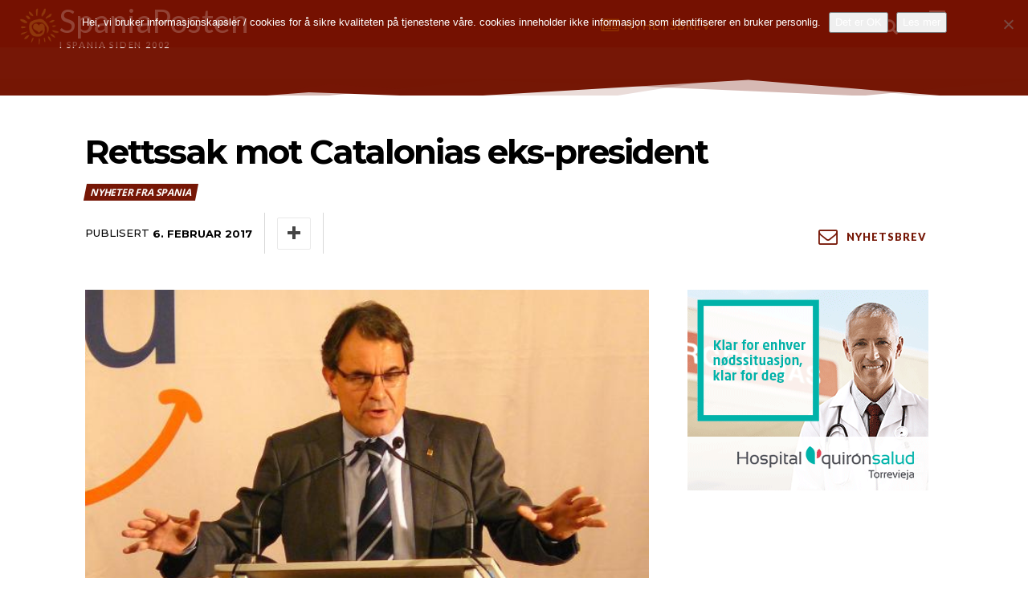

--- FILE ---
content_type: text/html; charset=UTF-8
request_url: https://spania.no/wp-admin/admin-ajax.php
body_size: -7
content:
6750369.9954e238440eb0faca82cc4bed9bfa4c